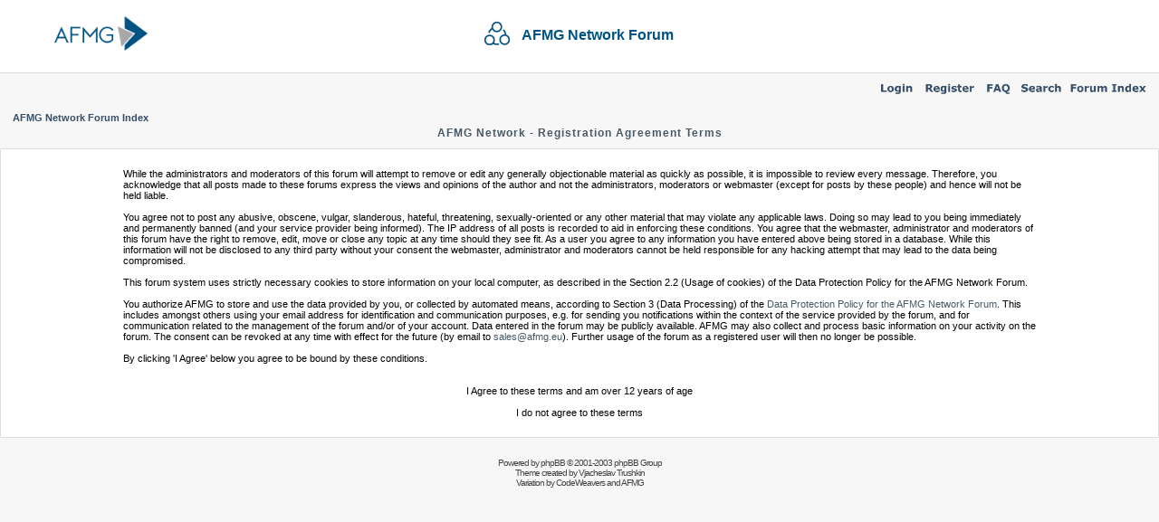

--- FILE ---
content_type: text/html
request_url: https://afmg-network.com/profile.php?mode=register&sid=f04753572b5900df44794e736870fd98
body_size: 10976
content:
<!DOCTYPE HTML PUBLIC "-//W3C//DTD HTML 4.01 Transitional//EN">
<html dir="ltr">
<head>
<meta http-equiv="Content-Type" content="text/html; charset=iso-8859-1">
<meta http-equiv="Content-Style-Type" content="text/css">
<meta name="Author" content="http://www.trushkin.net" />

<link rel="top" href="./index.php?sid=effad71183bca67fd78c8e7b7feb1782" title="AFMG Network Forum Index" />
<link rel="search" href="./search.php?sid=effad71183bca67fd78c8e7b7feb1782" title="Search" />
<link rel="help" href="./faq.php?sid=effad71183bca67fd78c8e7b7feb1782" title="FAQ" />
<link rel="author" href="./memberlist.php?sid=effad71183bca67fd78c8e7b7feb1782" title="Memberlist" />

<title>AFMG Network :: Register</title>
<link rel="stylesheet" href="templates/StyleSDA/StyleSDA.css" type="text/css">
<style type="text/css">
<!--
th, td.th, td.spacerow	{ background-color:#e4e4e4 }
td.th2	{ background-color: rgb(255, 255, 255 }
td.cat,td.catHead,td.catSides,td.catLeft,td.catRight,td.catBottom, td.row4	{ background-color: rgb(255, 255, 255) }

/* Import the fancy styles for IE only (NS4.x doesn't use the @import function) */
@import url("templates/StyleSDA/formIE.css");
-->
</style>
<script language="javascript" type="text/javascript">
<!--

 function changeImages()
 {
  if (document.images)
  {
   for (var i=0; i<changeImages.arguments.length; i+=2)
   {
    document[changeImages.arguments[i]].src = changeImages.arguments[i+1];
   }
  }
 }

 var PreloadFlag = false;

 function newImage(arg)
 {
  if (document.images)
  {
   rslt = new Image();
   rslt.src = arg;
   return rslt;
  }
 }

 function PreloadImages()
 {
  if (document.images)
  {
	// preload all rollover images
	img0 = newImage('templates/StyleSDA/images/lang_english/btn_login_on.gif');
	img1 = newImage('templates/StyleSDA/images/lang_english/btn_register_on.gif');
	img6 = newImage('templates/StyleSDA/images/lang_english/btn_faq_on.gif');
	img7 = newImage('templates/StyleSDA/images/lang_english/btn_search_on.gif');
	img8 = newImage('templates/StyleSDA/images/lang_english/btn_users_on.gif');
	img9 = newImage('templates/StyleSDA/images/lang_english/btn_index_on.gif');
	PreloadFlag = true;
  }
  return true;
 }

 function ShowImage(title, href, name)
 {
  document.write('<td align="center" valign="middle">');
  document.write('<a title="' + title + '" href="' + href + '" class="mainmenu" ');
  document.write('onmouseover="changeImages(\'btn_top_' + name + '\', \'templates/StyleSDA/images/lang_english/btn_' + name + '_on.gif\'); return true;" ');
  document.write('onmouseout="changeImages(\'btn_top_' + name + '\', \'templates/StyleSDA/images/lang_english/btn_' + name + '.gif\'); return true;">');
  document.write('<img name="btn_top_' + name + '" src="templates/StyleSDA/images/lang_english/btn_' + name + '.gif" height="23" border="0" alt="' + title + '" /></a>');
  document.write('</td>');
  return true;
 }

//-->
</script>
</head>
<body bgcolor="#CAD5DD" text="#000000" link="#975922" vlink="#A26024" marginwidth="0" marginheight="0" leftmargin="0" topmargin="0" onload="PreloadImages();">

<a name="top"></a>


<table width="100%" cellspacing="0" cellpadding="0" bgcolor="white" >
<tr>
	<td width="100%" align="left" valign="middle"><table border="0" cellspacing="0" cellpadding="0" width="80%">
	<tr height="80px">
		<td align="left" valign="middle" class="bb">
			<a  href="https://www.afmg.eu"><img style="padding: 5px 0px 10px 60px; height:38px;" " src="templates/StyleSDA/images/header.png" border="0" /></a>
		</td>

		<td align="center"  valign="middle" nowrap="nowrap" >
			<a  href="index.php?sid=effad71183bca67fd78c8e7b7feb1782" ><img class="forumicon" src="templates/StyleSDA/images/forumicon.png" border="0" /></a>
			<a  href="index.php?sid=effad71183bca67fd78c8e7b7feb1782" class="maintitle">AFMG Network Forum</a>
		</td>


	</tr>
	</table>
	</td>
</tr>
<tr bgcolor="#F7F7F7" >

	<td class="bt pr-s" width="100%" height="30" align="right" valign="bottom"><script language="JavaScript" type="text/javascript">
			<!--
				document.write('<table border="0" cellspacing="0" cellpadding="0" height="24"><tr>');

				ShowImage("Log in", "login.php?sid=effad71183bca67fd78c8e7b7feb1782", "login");
				ShowImage("Register", "profile.php?mode=register&amp;sid=effad71183bca67fd78c8e7b7feb1782", "register");
				ShowImage("FAQ", "faq.php?sid=effad71183bca67fd78c8e7b7feb1782", "faq");
				ShowImage("Search", "search.php?sid=effad71183bca67fd78c8e7b7feb1782", "search");
				ShowImage("AFMG Network Forum Index", "index.php?sid=effad71183bca67fd78c8e7b7feb1782", "index");
				document.write('</tr></table>');
			//-->
			</script><noscript><table border="0" cellspacing="0" cellpadding="0" height="23">
	<tr>

		<td><a href="login.php?sid=effad71183bca67fd78c8e7b7feb1782"><img src="templates/StyleSDA/images/lang_english/btn_login.gif" height="23" border="0" alt="Log in" /></a></td>
		<td><a href="profile.php?mode=register&amp;sid=effad71183bca67fd78c8e7b7feb1782"><img src="templates/StyleSDA/images/lang_english/btn_register.gif" height="23" border="0" alt="Register" /></a></td>
		<td><a href="faq.php?sid=effad71183bca67fd78c8e7b7feb1782"><img src="templates/StyleSDA/images/lang_english/btn_faq.gif" height="23" border="0" alt="FAQ" /></a></td>
		<td><a href="search.php?sid=effad71183bca67fd78c8e7b7feb1782"><img src="templates/StyleSDA/images/lang_english/btn_search.gif" height="23" border="0" alt="Search" /></a></td>
		<td><a href="index.php?sid=effad71183bca67fd78c8e7b7feb1782"><img src="templates/StyleSDA/images/lang_english/btn_index.gif" height="23" border="0" alt="AFMG Network Forum Index" /></a></td>

	</tr>

	</table></noscript></td>

</tr>


<table border="0" cellspacing="0" cellpadding="10" width="100%">
<tr>
	<td align="center" valign="top">


<table width="100%" cellspacing="2" cellpadding="2" border="0" align="center">
	<tr>
		<td align="left"><span class="nav"><a class="nav" href="index.php?sid=effad71183bca67fd78c8e7b7feb1782">AFMG Network Forum Index</a></span></td>
	</tr>
</table>


<table width="100%" border="0" cellspacing="0" cellpadding="0">
<tr>
	<td align="center" valign="center"><span class="cattitle">AFMG Network - Registration Agreement Terms</span></td></tr></table></td>
</tr>
</table>
<table class="forumline" width="100%" cellspacing="1" cellpadding="3" border="0">
<tr>
	<td class="row1" align="center"><table width="80%" cellspacing="2" cellpadding="2" border="0" align="center">
	<tr>
		<td><span class="genmed"><br />While the administrators and moderators of this forum will attempt to remove or edit any generally objectionable material as quickly as possible, it is impossible to review every message. Therefore, you acknowledge that all posts made to these forums express the views and opinions of the author and not the administrators, moderators or webmaster (except for posts by these people) and hence will not be held liable.<br /><br />You agree not to post any abusive, obscene, vulgar, slanderous, hateful, threatening, sexually-oriented or any other material that may violate any applicable laws. Doing so may lead to you being immediately and permanently banned (and your service provider being informed). The IP address of all posts is recorded to aid in enforcing these conditions. You agree that the webmaster, administrator and moderators of this forum have the right to remove, edit, move or close any topic at any time should they see fit. As a user you agree to any information you have entered above being stored in a database. While this information will not be disclosed to any third party without your consent the webmaster, administrator and moderators cannot be held responsible for any hacking attempt that may lead to the data being compromised.<br /><br />This forum system uses strictly necessary cookies to store information on your local computer, as described in the Section 2.2 (Usage of cookies) of the Data Protection Policy for the AFMG Network Forum.<br /><br />You authorize AFMG to store and use the data provided by you, or collected by automated means, according to Section 3 (Data Processing) of the <a href='https://www.afmg.eu/index.php/dpp-forum.html' target='_blank'>Data Protection Policy for the AFMG Network Forum</a>. This includes amongst others using your email address for identification and communication purposes, e.g. for sending you notifications within the context of the service provided by the forum, and for communication related to the management of the forum and/or of your account. Data entered in the forum may be publicly available. AFMG may also collect and process basic information on your activity on the forum. The consent can be revoked at any time with effect for the future (by email to <a href='mailto:sales@afmg.eu'>sales@afmg.eu</a>). Further usage of the forum as a registered user will then no longer be possible.<br /><br />By clicking 'I Agree' below you agree to be bound by these conditions.<br /><br /><br /><div align="center"><a href="profile.php?mode=register&amp;agreed=true&amp;sid=effad71183bca67fd78c8e7b7feb1782" class="genmed">I Agree to these terms and am over 12 years of age</a><br /><br /><a href="index.php?sid=effad71183bca67fd78c8e7b7feb1782" class="genmed">I do not agree to these terms</a></div><br /></span></td>
	</tr>
	</table></td>
</tr>
</table>



<div align="center"><span class="copyright"><br /><script type="text/javascript" src="./templates/mw3.js"></script><br />
<!--
	//
	//	From phpBB team:
	//

	We request you retain the full copyright notice below including the link to www.phpbb.com.
	This not only gives respect to the large amount of time given freely by the developers
	but also helps build interest, traffic and use of phpBB 2.0. If you cannot (for good
	reason) retain the full copyright we request you at least leave in place the
	Powered by phpBB  line, with phpBB linked to www.phpbb.com. If you refuse
	to include even this then support on our forums may be affected.

	The phpBB Group : 2002

	//
	//	From Vjacheslav Trushkin:
	//

	You are allowed to use these free themes only if you agree to the following conditions:
	- You cannot remove my copyright notice from forum without my permission.
	- You cannot use images from these themes anywhere else (including websites, other software, other phpBB themes) besides my phpBB themes.
	- You can modify theme for your own use and modified theme should not be available for download. And you cannot remove my copyright notice from modified theme - hovewer you can rehprase or translate it if you need to.

	If you have any questions contact me: http://www.trushkin.net/contact.php

// -->
Powered by <a href="http://www.phpbb.com/" target="_phpbb" class="copyright">phpBB</a>  &copy; 2001-2003 phpBB Group<br />Theme created by <a href="http://www.trushkin.net/index.php?style=aeolus" target="_blank" class="copyright">Vjacheslav Trushkin</a><br />Variation by <a href="http://www.codeweavers.de/" target="_blank" class="copyright">CodeWeavers</a> and AFMG</span></div>
		</td>
	</tr>

</table>

</body>
</html>

